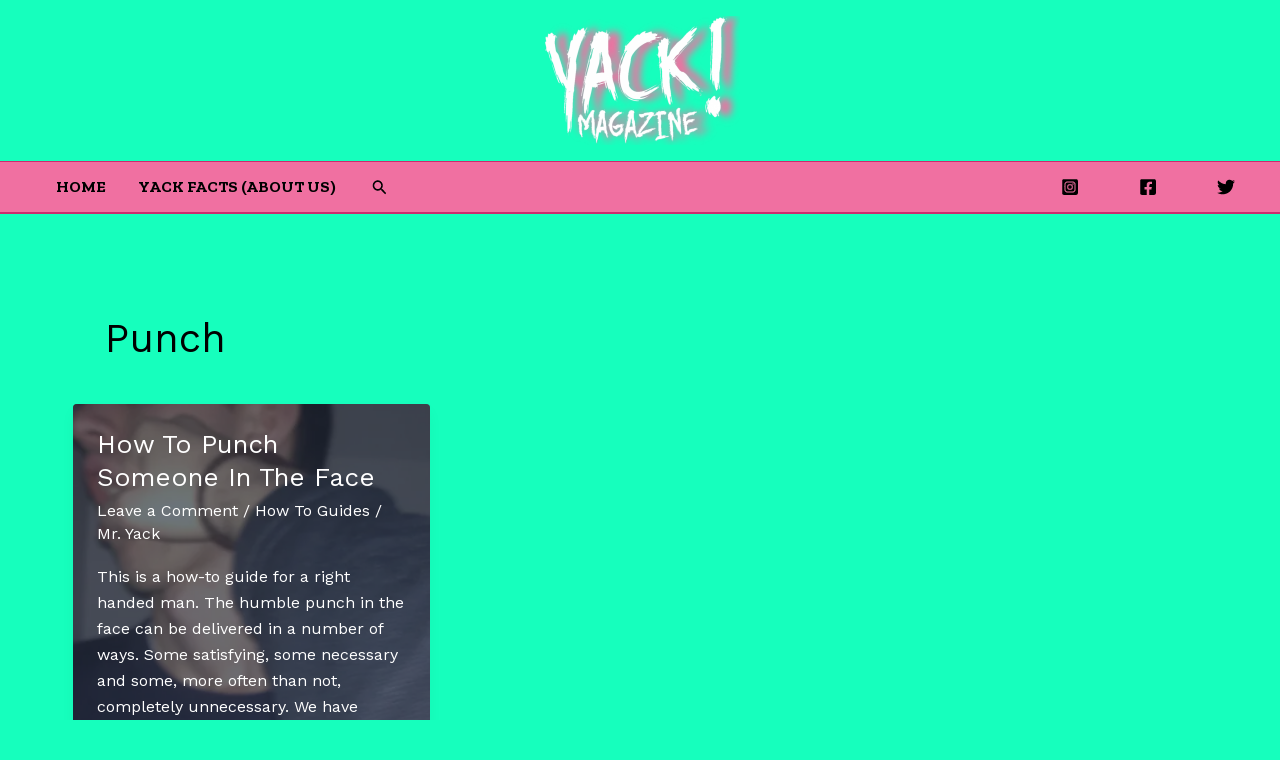

--- FILE ---
content_type: text/html; charset=utf-8
request_url: https://www.google.com/recaptcha/api2/aframe
body_size: 270
content:
<!DOCTYPE HTML><html><head><meta http-equiv="content-type" content="text/html; charset=UTF-8"></head><body><script nonce="B5kKcY2KX3jGnV54WG5uMg">/** Anti-fraud and anti-abuse applications only. See google.com/recaptcha */ try{var clients={'sodar':'https://pagead2.googlesyndication.com/pagead/sodar?'};window.addEventListener("message",function(a){try{if(a.source===window.parent){var b=JSON.parse(a.data);var c=clients[b['id']];if(c){var d=document.createElement('img');d.src=c+b['params']+'&rc='+(localStorage.getItem("rc::a")?sessionStorage.getItem("rc::b"):"");window.document.body.appendChild(d);sessionStorage.setItem("rc::e",parseInt(sessionStorage.getItem("rc::e")||0)+1);localStorage.setItem("rc::h",'1768452221783');}}}catch(b){}});window.parent.postMessage("_grecaptcha_ready", "*");}catch(b){}</script></body></html>